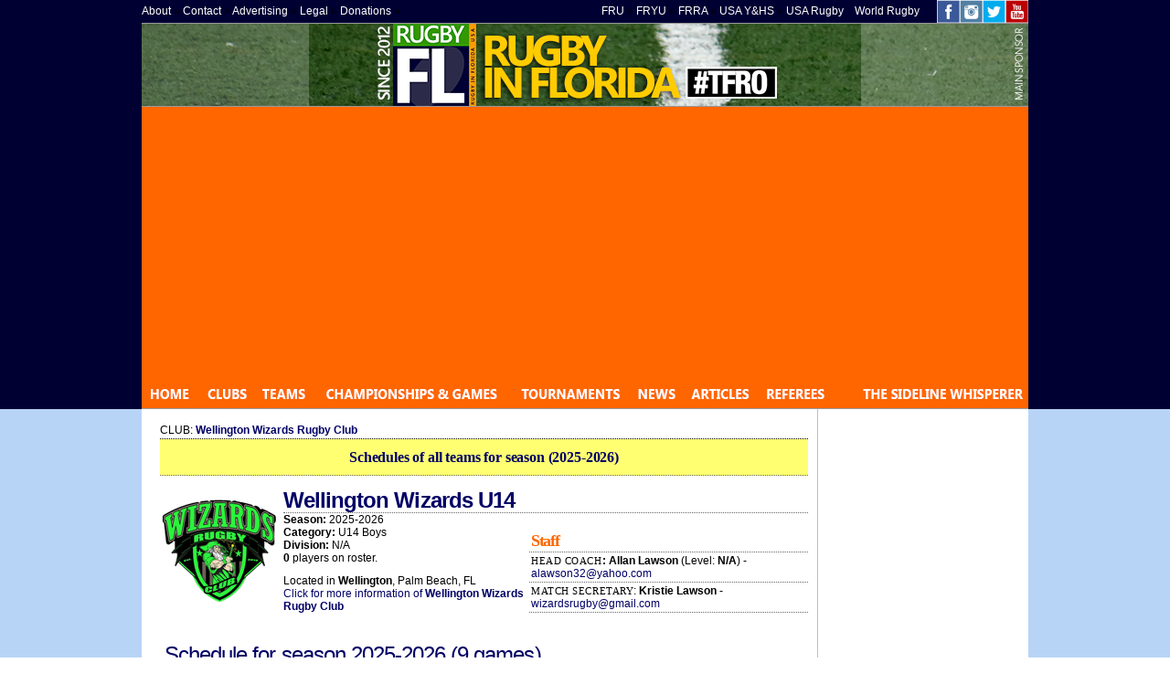

--- FILE ---
content_type: text/html
request_url: https://rugbyfl.com/Clubs/Team.asp?Club_ID=100&Team_ID=3603&Season_ID=
body_size: 4651
content:

 <STYLE>A {text-decoration: none;} </STYLE>
<!DOCTYPE html PUBLIC "-//W3C//DTD XHTML 1.0 Transitional//EN" "http://www.w3.org/TR/xhtml1/DTD/xhtml1-transitional.dtd">
									
<html xmlns="http://www.w3.org/1999/xhtml">
<head>
<link rel="shortcut icon" href="/favicon.ico" type="image/x-icon">
<link rel="icon" href="/favicon.ico" type="image/x-icon">
<meta http-equiv="Content-Type" content="text/html; charset=utf-8" />
<script src="//use.typekit.net/xgi7fta.js"></script>
<script>try{Typekit.load({ async: true });}catch(e){}</script>
<title>Rugby in Florida -  Clubs | Wellington Wizards Rugby Club | Wellington | Palm Beach</title>
<link href="../rugbyfl.css" rel="stylesheet" type="text/css" />
<style type="text/css">
body { background-image: url(/Images/bg.gif); margin-left: 0px; margin-top: 0px; margin-right: 0px; margin-bottom: 0px; }
</style>
<!-- Google tag (gtag.js) -->
<script async src="https://www.googletagmanager.com/gtag/js?id=G-PFY9TXMFL6"></script>
<script>
  window.dataLayer = window.dataLayer || [];
  function gtag(){dataLayer.push(arguments);}
  gtag('js', new Date());

  gtag('config', 'G-PFY9TXMFL6');
</script>




<script async src="https://pagead2.googlesyndication.com/pagead/js/adsbygoogle.js?client=ca-pub-5480329418928208"
     crossorigin="anonymous"></script>
<meta name="keywords" content="Rugby in Florida, Rugby USA, Ave Maria University Papists Rugby Club, Boca Raton Rugby Football Club, Boca Raton Junior Buccaneers, Brevard Old Red Eye Rugby Football Club, Cape Pirates Rugby Club, Daytona Beach Rugby Club, Daytona Beach Lil Nuts High School Rugby Club, Daytona Beach Women's Rugby Club, Eckerd College RFC, Estero Spartans RFC, Florida Atlantic University Rugby Football Club, Florida Gulf Coast University Rugby, Florida International University Rugby Club - Men, Florida International University Women's Rugby Club, Florida State University Women´s Rugby Club, Fort Miami Women's Rugby Club, Florida State University, Fort Lauderdale Knights Rugby Football Club, Gainesville Rugby Club, Indian River Rugby Club, Jacksonville, Jacksonville Women’s Rugby, Key Biscayne Rugby Rats, Key West Rugby, Lincoln Park Academy Rugby Club, Miami Rugby Football Club, Inc., Miami Rugby Football Club - Youth Divisions, Trident Rugby Football Club, Naples Bears - HS, Naples Hammerheads Rugby Football Club, Orlando Rugby Football Club, Out of State Club, Pasco Myrmidons Rugby Club, Bay Area Pelican Rugby Football Club, The Rugby Club, Rugby In Florida, Saint Augustine Rugby Club, Sarasota Saracens Rugby Club, Sebastian River High School Girls Varsity Rugby, Tampa Bay Krewe RFC, Treagles Girls RFC, Trojan Rugby Club, University of Central Florida Men's Rugby Club, University of Florida Men's Rugby Club, University of Florida Women's Rugby Club, University of North Florida Rugby Football Club, University of Miami Rugby Football Club, University of South Florida Women's Rugby Club, University of South Florida Rugby Club, Weston HS, Weston Rugby Youth DivisionAve Maria University Papists Rugby Club, Boca Raton Rugby Football Club, Boca Raton Junior Buccaneers, Brevard Old Red Eye Rugby Football Club, Cape Pirates Rugby Club, Daytona Beach Rugby Club, Daytona Beach Lil Nuts High School Rugby Club, Daytona Beach Women's Rugby Club, Eckerd College RFC, Estero Spartans RFC, Florida Atlantic University Rugby Football Club, Florida Gulf Coast University Rugby, Florida International University Rugby Club - Men, Florida International University Women's Rugby Club, Florida State University Women´s Rugby Club, Fort Miami Women's Rugby Club, Florida State University, Fort Lauderdale Knights Rugby Football Club, Gainesville Rugby Club, Indian River Rugby Club, Jacksonville, Jacksonville Women’s Rugby, Key Biscayne Rugby Rats, Key West Rugby, Lincoln Park Academy Rugby Club, Miami Rugby Football Club, Inc., Miami Rugby Football Club - Youth Divisions, Trident Rugby Football Club, Naples Bears - HS, Naples Hammerheads Rugby Football Club, Orlando Rugby Football Club, Out of State Club, Pasco Myrmidons Rugby Club, Bay Area Pelican Rugby Football Club, The Rugby Club, Rugby In Florida, Saint Augustine Rugby Club, Sarasota Saracens Rugby Club, Sebastian River High School Girls Varsity Rugby, Tampa Bay Krewe RFC, Treagles Girls RFC, Trojan Rugby Club, University of Central Florida Men's Rugby Club, University of Florida Men's Rugby Club, University of Florida Women's Rugby Club, University of North Florida Rugby Football Club, University of Miami Rugby Football Club, University of South Florida Women's Rugby Club, University of South Florida Rugby Club, Weston HS, Weston Rugby Youth Division, Okapi Wanderers Rugby Club, Rugby in Florida, RugbyFL, rugby sevens" />
</head>

<body>




<!--Solo Admin-->

<!--Solo Admin-->



<!--Header 100%-->

  
    
<table width="100%" border="0" cellspacing="0" cellpadding="0">
  <tr>
    <td bgcolor="#000033"><table width="970" border="0" align="center" cellpadding="0" cellspacing="0">
      <tr bgcolor="#D6D6D6">
		      <td height="25" align="left" bgcolor="#000033"><span class="Text">
    <a href="/Misc/About_RugbyFL.asp"><font color="#ffffff">About</font></a> &raquo; <a href="/Misc/Contact.asp"><font color="#ffffff">Contact</font></a> &raquo; <a href="/Misc/Advertising.asp"><font color="#ffffff">Advertising</font></a> &raquo; <a href="/Misc/Legal.asp"><font color="#ffffff">Legal</font></a> &raquo; <a href="http://rugbyfl.com/Misc/donations.asp" title="Donations"><font color="#ffffff">Donations</font></a> &raquo;</span></td>
		      <td align="right" bgcolor="#000033"><span class="Text"> 

				  <a href="http://floridarugby.org/" title="Florida Rugby Union" target="_blank"><font color="#ffffff">FRU</font></a> &raquo; 
				  <a href="http://fyru.org/" title="Florida Rugby Union" target="_blank"><font color="#ffffff">FRYU</font></a> &raquo; 
				  
				  				  <a href="https://www.whostheref.com/data-feed.php?%20feed_id=92143875&feed_format=table&dbtu=rugby&title_row=1&show_number=%20DEPRECATED&more_optional_parameters" title="Florida Rugby Union" target="_blank"><font color="#ffffff">FRRA</font></a> &raquo; 
				  <a href="https://usayhsrugby.org/" title="Youth & High School Rugby" target="_blank"> <font color="#ffffff">USA Y&amp;HS</font></a> &raquo; 
				  <a href="https://usa.rugby/" title="USA Rugby" target="_blank"><font color="#ffffff">USA Rugby</font></a> &nbsp;&nbsp;
  				  <a href="https://www.world.rugby/" title="USA Rugby" target="_blank"><font color="#ffffff">World Rugby</font></a>

		  
		  
		  &nbsp;&nbsp;</td>
		  
		  
    <td width="110" height="25" align="right" valign="middle" nowrap="nowrap" bgcolor="#000033" class="Text">
      
      
      <a href="https://www.facebook.com/rugbyinflorida/" target="_blank"><img src="/Images/Logos/FB-40.png" width="25" height="25" /></a><a href="https://www.instagram.com/rugbyfl/" target="_blank"><img src="/Images/Logos/IG-40.png" width="25" height="25" /></a><a href="https://twitter.com/rugbyfl" target="_blank"><img src="/Images/Logos/tw-40.png" width="25" height="25" /></a><a href="https://www.youtube.com/channel/UC_RrmZW_Y3bULuZLHmSpA_Q" target="_blank"><img src="/Images/Logos/yt-40.png" width="25" height="25" /></a>
      
      
      <!--
    &nbsp;&nbsp;<a href="/Login.asp"><font color="#FF6600"><strong>User  Login</strong></font></a>
    --></td>
    </tr>
  
</table>

<!--Horizontal Line-->
<table width="970" border="0" align="center" cellpadding="0" cellspacing="0">
  <tr bgcolor="#FFFFFF">
    <td>
<img src="/Images/Template/970.png" width="970" height="1" /></td>
  </tr>
</table>
<!--Horizontal Line-->



<!--Main images-->



<!-- Save for Web Slices (Header-2021.psd) -->
<table width="970" height="90" border="0" align="center" cellpadding="0" cellspacing="0" id="Table_01">
	<tr>
		<td><img src="/Images/Template/Header-2025.png" width="970" height="90" alt=""/></td>
		</tr>
</table>
<!-- End Save for Web Slices -->
<table width="970" border="0" align="center" cellpadding="0" cellspacing="0">
  <tr bgcolor="#FFFFFF">
    <td>
<img src="/Images/Template/970.png" width="970" height="1" /></td>
  </tr>
</table>
<!--Horizontal Line-->
<!--Main Menu Table-->
<table width="970" border="0" align="center" cellpadding="0" cellspacing="0">
  
  
  
  
<!--Logueado-->


 
 
 <!--//Logueado-->
 
 
   <tr>
   
   
   
   <td  valign="middle" bgcolor="#FF6600" >   
   
<!--menu-->   
<table id="Table_01" width="970" height="24" border="0" cellpadding="0" cellspacing="0">
	<tr>
		<td align="center"> <a href="/default.asp"><img src="/Templates/images/menu_01.gif" width="58" height="24" alt="" border="0"></a></td>
		<td align="center"> <a href="https://rugbyfl.com/Clubs/Clubs_Main.asp"><img src="/Templates/images/menu_02.gif" width="57" height="24" alt="" border="0"></a></td>
		<td align="center"> <a href="https://rugbyfl.com/Clubs/Teams_Main.asp?Season_ID=27"><img src="/Templates/images/menu_03.gif" width="56" height="24" alt="" border="0"></a></td>
		<td align="center"> <a href="https://rugbyfl.com/Season/Championships/Championships_main.asp?Season_ID=27"><img src="/Templates/images/menu_04.gif" width="200" height="24" alt="" border="0"></a></td>
		<td align="center"> <a href="https://rugbyfl.com/Season/Tournaments/Tournaments_Main.asp?Season_ID=27"><img src="/Templates/images/menu_05.gif" width="119" height="24" alt="" border="0"></a></td>
		<td align="center"> <a href="https://rugbyfl.com/Content/Articles/Default.asp?ArtCat_ID=2"><img src="/Templates/images/menu_06.gif" width="53" height="24" alt="" border="0"></a></td>
		<td align="center"> <a href="https://rugbyfl.com/Content/Articles/Default.asp?ArtCat_ID=1"><img src="/Templates/images/menu_07.gif" width="74" height="24" alt="" border="0"></a></td>
		<td align="center"> <a href="https://rugbyfl.com/Referees/default.asp"><img src="/Templates/images/menu_08.gif" width="76" height="24" alt="" border="0"></a></td>
		<!--
        <td><a href="/FRBN/default.asp"><img src="/Templates/images/images/menu_09.gif" width="83" height="24" alt="Florida Ruggers Business Network" border="0" /></a></td>
        -->
        
        
		<td height="30" align="right"> <a href="https://rugbyfl.com/Content/Articles/Article_Cat.asp?ArtCat_ID=6"><img src="/Templates/images/images/menu_10.gif" width="194" height="24" alt="The Sideline Whisperer" border="0"></a></td>
	</tr>
</table>
<!--menu-->

</td>
   </tr>
   
   
   
<!--   
   <tr>
     <td height="25" align="center"  valign="middle" bgcolor="#FF9900" ><a href="#" 
  onclick="
    window.open(
      'https://www.facebook.com/sharer/sharer.php?u='+encodeURIComponent(location.href), 
      'facebook-share-dialog', 
      'width=626,height=436'); 
    return false;">
  Share on Facebook
</a>&nbsp;</td>
   </tr>
-->

</table>
<!--Main Menu Table-->



<!--Horizontal Line-->
<table width="970" border="0" align="center" cellpadding="0" cellspacing="0">
  <tr bgcolor="#FFFFFF">
    <td>
<img src="/Images/Template/970.png" width="970" height="1" /></td>
  </tr>
</table>
<!--Horizontal Line--></td>
  </tr>
</table>
<!--Header 100%-->





<!--Main Content Table-->






<table width="970" border="0" align="center" cellpadding="0" cellspacing="0">
  <tr>
    <td width="20" bgcolor="#FFFFFF">&nbsp;</td>
    <td valign="top" bgcolor="#FFFFFF">
      
      <!--Team Info-->
      <table width="100%" border="0" cellspacing="0" cellpadding="0">
        <tr>
          <td colspan="3">
            
            
            
            <!--Solo Admin-->
  
  <!--Solo Admin-->
            
            
            
            
          &nbsp;</td>
        </tr>
        <tr>
          <td colspan="3" class="TableRowBig">CLUB: <a href="/Clubs/Club.asp?Club_ID=100&amp;Season_ID=27"><strong>Wellington Wizards Rugby Club</strong></a></td>
        </tr>
        
        <tr>
          <td height="40" colspan="3" align="center" bgcolor="#FFFF71" class="SectionTitle"><a href="http://www.rugbyfl.com/Clubs/Club.asp?Club_ID=100&amp;Season_ID=27">Schedules of all teams for  season (2025-2026)</a>
            
            
          </td>
        </tr>
        <tr>
          <td colspan="3">&nbsp;</td>
        </tr>
        <tr>
          <td width="135" rowspan="3">
            
  
  <img src="/images/logos/wizards.png" width="130" height="130"  />
  
            
            
  </td>
          <td colspan="2" class="SectionTitleMain"><strong>Wellington Wizards U14</strong></td>
        </tr>
        <tr>
          <td valign="top" class="Text"><b>Season:</b> 2025-2026<br />
            <b>Category:</b> U14 Boys<br />
            <b>Division: </b>
            N/A<br />
          <b>0</b> players on roster.</td>
          <td rowspan="2" valign="bottom" class="Text">
	
	
	
	
	
	 <!--Team Staff-->
      
      
      
      <table width="100%" border="0" cellspacing="0" cellpadding="2">
        <tr>
          <td>&nbsp;</td>
        </tr>
        <tr>
          <td class="SectionTitleSec">Staff</td>
        </tr>
        <tr>
          <td class="Listado1"><span class="Position">HEAD  COACH</span><strong>: 
            Allan
Lawson</strong>  (Level: <b>N/A</b>) - 
            
  <a href="mailto:alawson32@yahoo.com">alawson32@yahoo.com</a>
  </td>
        </tr>
        <tr>
          <td class="Listado1"><span class="Position">MATCH SECRETARY</span>: 
            <strong>          Kristie
Lawson</strong> - 
  
  <a href="mailto:wizardsrugby@gmail.com">wizardsrugby@gmail.com</a>
  </td>
        </tr>
      </table>
      
      
        <!--End Team Staff-->
	
	
	
	
	</td>
        </tr>
        <tr>
          <td valign="bottom" class="Text">Located in <strong>Wellington</strong>, Palm Beach, FL <br />
            <a href="/Clubs/Club.asp?Club_ID=100&amp;Season_ID=27">Click for more information of </a><a href="/Clubs/Club.asp?Club_ID=100&amp;Season_ID=27"><strong>Wellington Wizards Rugby Club</strong></a>            <a href="/Clubs/Club.asp?Club_ID=100&amp;Season_ID=27"></a></td>
        </tr>
        <tr>
          <td colspan="3">&nbsp;</td>
        </tr>
      </table>
      <!--//Team Info-->
      
      
      
  <!--Team PIC-->      
      <table width="100%" border="0" cellspacing="0" cellpadding="0">
        <tr>
          <td>
            
            
            
          </td>
        </tr>
        <tr>
          <td>&nbsp;</td>
        </tr>
      </table>    
      
  <!--Team PIC-->
      
      
      

      
      
      
      
      <!--Team Games-->
      <table width="100%" border="0" cellspacing="0" cellpadding="5">
        <tr>
          <td colspan="2" class="SectionTitleMain">Schedule  for  season <a href="http://www.rugbyfl.com/Clubs/Club.asp?Club_ID=100&amp;Season_ID=27">2025-2026 </a>(9 games) </td>
        </tr>
        
        
          
          <tr>
            <td class="TextobajoTitulo"><font color="#006"><strong> Includes friendly games. Home team listed first.</strong></font></td>
            <td align="right" class="TextobajoTitulo"><strong><img src="/Images/print-blue.gif" width="17" height="11" /><a href="/Clubs/Team_Schedule_Print.asp?Club_ID=100&amp;Team_ID=3603">Printer Friendly version</a></strong></td>
          </tr>
          <tr>
            <td colspan="2" class="TextobajoTitulo"><span class="TableRowNoLine">This symbol <img src="/Images/video.gif" alt="Video" width="10" height="10" /> indicates that there is video of the game. 
            Click on <b>Details</b> to view it. <!--This symbol <img src="/Images/Misc/PPV-icon.png" width="30" height="15" alt="PPV" /> indicates that the video of the game will be available in our <a href="https://rugbyfl.pivotshare.com/" target="_blank">Pay-Per-View Channel.</a>--></span></td>
          </tr>
          
      </table>
      
  <table width="100%" border="0" cellspacing="0" cellpadding="3">
   <tr>
        <td nowrap="nowrap" bgcolor="#F0F0D4" class="Listado1"><strong>Date/Time</strong></td>
        <td align="right" bgcolor="#F0F0D4" class="Listado1"><strong>Home</strong></td>
        <td bgcolor="#F0F0D4" class="Listado1">&nbsp;</td>
        <td bgcolor="#F0F0D4" class="Listado1"><strong>Away</strong></td>
        <td align="center" bgcolor="#F0F0D4" class="Listado1"><strong>Championship</strong></td>
        <td align="center" bgcolor="#F0F0D4" class="Listado1">&nbsp;</td>
        <td align="center" bgcolor="#F0F0D4" class="TeamGame">&nbsp;</td>
      </tr>
    
      
      <tr>
        <td nowrap="nowrap" class="Listado1"><a href="/Season/Championships/Championship_Games_Date.asp?Game_Date=1/20/2024">1/20/2024</a>  /     TBD</td>
        <td align="right" class="Listado1"><a href="/Clubs/Team.asp?Club_ID=60&amp;Team_ID=4627" ><strong>Sarasota U14</strong></a> </span>
          <!--If not played do not display score-->
          
					 (<font color="#FF0000"><b>17</b></font>)
          
          <!--If not played do not display score--><!--If not played do not display score--><!--Solo Admin--></td>
        <td class="Listado1">&nbsp;&#8211;&nbsp;</td>
        <td align="left" class="Listado1">
					 
          (<font color="#FF0000"><b>15</b></font>)
          
          <!--If not played do not display score-->
          <a href="/Clubs/Team.asp?Club_ID=100&amp;Team_ID=3603"><strong>Wellington U14</strong></a>
          <!--Solo Admin-->
          &nbsp;
          </td>
        <td nowrap="nowrap" class="Listado1"><a href="/Season/Championships/Championship.asp?Championship_ID=158">
        
        
        
        Friendlies 2023-24</a></td>
        <td width="20" align="right" class="Listado1"><a href="/Season/Championships/Game_Detail.asp?Game_ID=11558&amp;Home_Team_ID=4627&amp;Away_Team_ID=3603&amp;Championship_ID=158"><font color="#CC0000">Details</font></a></td>
        <td width="20" align="center" class="Listado1">
          
          <!--Video available-->
          <!--Show PPV-->
          
          </td>
      </tr>
      

		  <!--Show note if existing-->
      <!--If  Bye, then do not show field-->
      
      <!--//If  Bye, then do not show field-->
      <!--Show note if existing-->
      
      
      <tr>
        <td nowrap="nowrap" class="Listado1"><a href="/Season/Championships/Championship_Games_Date.asp?Game_Date=1/27/2024">1/27/2024</a>  /     TBD</td>
        <td align="right" class="Listado1"><a href="/Clubs/Team.asp?Club_ID=102&amp;Team_ID=3602" ><strong>Okapi U14</strong></a> </span>
          <!--If not played do not display score-->
          
					 (<font color="#FF0000"><b>68</b></font>)
          
          <!--If not played do not display score--><!--If not played do not display score--><!--Solo Admin--></td>
        <td class="Listado1">&nbsp;&#8211;&nbsp;</td>
        <td align="left" class="Listado1">
					 
          (<font color="#FF0000"><b>7</b></font>)
          
          <!--If not played do not display score-->
          <a href="/Clubs/Team.asp?Club_ID=100&amp;Team_ID=3603"><strong>Wellington U14</strong></a>
          <!--Solo Admin-->
          &nbsp;
          </td>
        <td nowrap="nowrap" class="Listado1"><a href="/Season/Championships/Championship.asp?Championship_ID=170">
        
        
        
        U14 Boys</a></td>
        <td width="20" align="right" class="Listado1"><a href="/Season/Championships/Game_Detail.asp?Game_ID=11547&amp;Home_Team_ID=3602&amp;Away_Team_ID=3603&amp;Championship_ID=170"><font color="#CC0000">Details</font></a></td>
        <td width="20" align="center" class="Listado1">
          
          <!--Video available-->
          <!--Show PPV-->
          
          </td>
      </tr>
      

		  <!--Show note if existing-->
      <!--If  Bye, then do not show field-->
      
      <!--//If  Bye, then do not show field-->
      <!--Show note if existing-->
      
      
      <tr>
        <td nowrap="nowrap" class="Listado1"><a href="/Season/Championships/Championship_Games_Date.asp?Game_Date=2/3/2024">2/3/2024</a>  /     1:00 PM</td>
        <td align="right" class="Listado1"><a href="/Clubs/Team.asp?Club_ID=42&amp;Team_ID=3601" ><strong>Key Biscayne U14</strong></a> </span>
          <!--If not played do not display score-->
          
					 (<font color="#FF0000"><b>22</b></font>)
          
          <!--If not played do not display score--><!--If not played do not display score--><!--Solo Admin--></td>
        <td class="Listado1">&nbsp;&#8211;&nbsp;</td>
        <td align="left" class="Listado1">
					 
          (<font color="#FF0000"><b>22</b></font>)
          
          <!--If not played do not display score-->
          <a href="/Clubs/Team.asp?Club_ID=100&amp;Team_ID=3603"><strong>Wellington U14</strong></a>
          <!--Solo Admin-->
          &nbsp;
          </td>
        <td nowrap="nowrap" class="Listado1"><a href="/Season/Championships/Championship.asp?Championship_ID=170">
        
        
        
        U14 Boys</a></td>
        <td width="20" align="right" class="Listado1"><a href="/Season/Championships/Game_Detail.asp?Game_ID=11548&amp;Home_Team_ID=3601&amp;Away_Team_ID=3603&amp;Championship_ID=170"><font color="#CC0000">Details</font></a></td>
        <td width="20" align="center" class="Listado1">
          
          <img src="/Images/video.gif" width="15" height="15" />
          
          <!--Video available-->
          <!--Show PPV-->
          
          </td>
      </tr>
      

		  <!--Show note if existing-->
      <!--If  Bye, then do not show field-->
      
      <!--//If  Bye, then do not show field-->
      <!--Show note if existing-->
      
      
      <tr>
        <td nowrap="nowrap" class="Listado1"><a href="/Season/Championships/Championship_Games_Date.asp?Game_Date=2/10/2024">2/10/2024</a>  /     TBD</td>
        <td align="right" class="Listado1"><a href="/Clubs/Team.asp?Club_ID=100&amp;Team_ID=3603" ><strong>Wellington U14</strong></a> </span>
          <!--If not played do not display score-->
          
					 (<font color="#FF0000"><b>0</b></font>)
          
          <!--If not played do not display score--><!--If not played do not display score--><!--Solo Admin--></td>
        <td class="Listado1">&nbsp;&#8211;&nbsp;</td>
        <td align="left" class="Listado1">
					 
          (<font color="#FF0000"><b>62</b></font>)
          
          <!--If not played do not display score-->
          <a href="/Clubs/Team.asp?Club_ID=102&amp;Team_ID=3602"><strong>Okapi U14</strong></a>
          <!--Solo Admin-->
          &nbsp;
          </td>
        <td nowrap="nowrap" class="Listado1"><a href="/Season/Championships/Championship.asp?Championship_ID=170">
        
        
        
        U14 Boys</a></td>
        <td width="20" align="right" class="Listado1"><a href="/Season/Championships/Game_Detail.asp?Game_ID=11551&amp;Home_Team_ID=3603&amp;Away_Team_ID=3602&amp;Championship_ID=170"><font color="#CC0000">Details</font></a></td>
        <td width="20" align="center" class="Listado1">
          
          <img src="/Images/video.gif" width="15" height="15" />
          
          <!--Video available-->
          <!--Show PPV-->
          
          </td>
      </tr>
      

		  <!--Show note if existing-->
      <!--If  Bye, then do not show field-->
      
      <!--//If  Bye, then do not show field-->
      <!--Show note if existing-->
      
      
      <tr>
        <td nowrap="nowrap" class="Listado1"><a href="/Season/Championships/Championship_Games_Date.asp?Game_Date=2/17/2024">2/17/2024</a>  /     TBD</td>
        <td align="right" class="Listado1"><a href="/Clubs/Team.asp?Club_ID=55&amp;Team_ID=3600" ><strong>Boca Jrs U14</strong></a> </span>
          <!--If not played do not display score-->
          
					 (<font color="#FF0000"><b>45</b></font>)
          
          <!--If not played do not display score--><!--If not played do not display score--><!--Solo Admin--></td>
        <td class="Listado1">&nbsp;&#8211;&nbsp;</td>
        <td align="left" class="Listado1">
					 
          (<font color="#FF0000"><b>0</b></font>)
          
          <!--If not played do not display score-->
          <a href="/Clubs/Team.asp?Club_ID=100&amp;Team_ID=3603"><strong>Wellington U14</strong></a>
          <!--Solo Admin-->
          &nbsp;
          </td>
        <td nowrap="nowrap" class="Listado1"><a href="/Season/Championships/Championship.asp?Championship_ID=170">
        
        
        
        U14 Boys</a></td>
        <td width="20" align="right" class="Listado1"><a href="/Season/Championships/Game_Detail.asp?Game_ID=11582&amp;Home_Team_ID=3600&amp;Away_Team_ID=3603&amp;Championship_ID=170"><font color="#CC0000">Details</font></a></td>
        <td width="20" align="center" class="Listado1">
          
          <!--Video available-->
          <!--Show PPV-->
          
          </td>
      </tr>
      

		  <!--Show note if existing-->
      <!--If  Bye, then do not show field-->
      
      <!--//If  Bye, then do not show field-->
      <!--Show note if existing-->
      
      
      <tr>
        <td nowrap="nowrap" class="Listado1"><a href="/Season/Championships/Championship_Games_Date.asp?Game_Date=3/9/2024">3/9/2024</a>  /     TBD</td>
        <td align="right" class="Listado1"><a href="/Clubs/Team.asp?Club_ID=100&amp;Team_ID=3603" ><strong>Wellington U14</strong></a> </span>
          <!--If not played do not display score-->
          
					 (<font color="#FF0000"><b>5</b></font>)
          
          <!--If not played do not display score--><!--If not played do not display score--><!--Solo Admin--></td>
        <td class="Listado1">&nbsp;&#8211;&nbsp;</td>
        <td align="left" class="Listado1">
					 
          (<font color="#FF0000"><b>50</b></font>)
          
          <!--If not played do not display score-->
          <a href="/Clubs/Team.asp?Club_ID=42&amp;Team_ID=3601"><strong>Key Biscayne U14</strong></a>
          <!--Solo Admin-->
          &nbsp;
          </td>
        <td nowrap="nowrap" class="Listado1"><a href="/Season/Championships/Championship.asp?Championship_ID=170">
        
        
        
        U14 Boys</a></td>
        <td width="20" align="right" class="Listado1"><a href="/Season/Championships/Game_Detail.asp?Game_ID=11554&amp;Home_Team_ID=3603&amp;Away_Team_ID=3601&amp;Championship_ID=170"><font color="#CC0000">Details</font></a></td>
        <td width="20" align="center" class="Listado1">
          
          <img src="/Images/video.gif" width="15" height="15" />
          
          <!--Video available-->
          <!--Show PPV-->
          
          </td>
      </tr>
      

		  <!--Show note if existing-->
      <!--If  Bye, then do not show field-->
      
      <!--//If  Bye, then do not show field-->
      <!--Show note if existing-->
      
      
      <tr>
        <td nowrap="nowrap" class="Listado1"><a href="/Season/Championships/Championship_Games_Date.asp?Game_Date=4/6/2024">4/6/2024</a>  /     10:00 AM</td>
        <td align="right" class="Listado1"><a href="/Clubs/Team.asp?Club_ID=100&amp;Team_ID=3603" ><strong>Wellington U14</strong></a> </span>
          <!--If not played do not display score-->
          
					 (<font color="#FF0000"><b>7</b></font>)
          
          <!--If not played do not display score--><!--If not played do not display score--><!--Solo Admin--></td>
        <td class="Listado1">&nbsp;&#8211;&nbsp;</td>
        <td align="left" class="Listado1">
					 
          (<font color="#FF0000"><b>46</b></font>)
          
          <!--If not played do not display score-->
          <a href="/Clubs/Team.asp?Club_ID=102&amp;Team_ID=3602"><strong>Okapi U14</strong></a>
          <!--Solo Admin-->
          &nbsp;
          </td>
        <td nowrap="nowrap" class="Listado1"><a href="/Season/Championships/Championship.asp?Championship_ID=158">
        
        
        
        Friendlies 2023-24</a></td>
        <td width="20" align="right" class="Listado1"><a href="/Season/Championships/Game_Detail.asp?Game_ID=11561&amp;Home_Team_ID=3603&amp;Away_Team_ID=3602&amp;Championship_ID=158"><font color="#CC0000">Details</font></a></td>
        <td width="20" align="center" class="Listado1">
          
          <img src="/Images/video.gif" width="15" height="15" />
          
          <!--Video available-->
          <!--Show PPV-->
          
          </td>
      </tr>
      

		  <!--Show note if existing-->
      <!--If  Bye, then do not show field-->
      
      <!--//If  Bye, then do not show field-->
      <!--Show note if existing-->
      
      
      <tr>
        <td nowrap="nowrap" class="Listado1"><a href="/Season/Championships/Championship_Games_Date.asp?Game_Date=4/13/2024">4/13/2024</a>  /     11:45 AM</td>
        <td align="right" class="Listado1"><a href="/Clubs/Team.asp?Club_ID=55&amp;Team_ID=3600" ><strong>Boca Jrs U14</strong></a> </span>
          <!--If not played do not display score-->
          
					 (<font color="#FF0000"><b>49</b></font>)
          
          <!--If not played do not display score--><!--If not played do not display score--><!--Solo Admin--></td>
        <td class="Listado1">&nbsp;&#8211;&nbsp;</td>
        <td align="left" class="Listado1">
					 
          (<font color="#FF0000"><b>10</b></font>)
          
          <!--If not played do not display score-->
          <a href="/Clubs/Team.asp?Club_ID=100&amp;Team_ID=3603"><strong>Wellington U14</strong></a>
          <!--Solo Admin-->
          &nbsp;
          </td>
        <td nowrap="nowrap" class="Listado1"><a href="/Season/Championships/Championship.asp?Championship_ID=170">
        
        
        
        U14 Boys</a></td>
        <td width="20" align="right" class="Listado1"><a href="/Season/Championships/Game_Detail.asp?Game_ID=11557&amp;Home_Team_ID=3600&amp;Away_Team_ID=3603&amp;Championship_ID=170"><font color="#CC0000">Details</font></a></td>
        <td width="20" align="center" class="Listado1">
          
          <img src="/Images/video.gif" width="15" height="15" />
          
          <!--Video available-->
          <!--Show PPV-->
          
          </td>
      </tr>
      

		  <!--Show note if existing-->
      <!--If  Bye, then do not show field-->
      
      <!--//If  Bye, then do not show field-->
      <!--Show note if existing-->
      
      
      <tr>
        <td nowrap="nowrap" class="Listado1"><a href="/Season/Championships/Championship_Games_Date.asp?Game_Date=4/27/2024">4/27/2024</a>  /     10:00 AM</td>
        <td align="right" class="Listado1"><a href="/Clubs/Team.asp?Club_ID=102&amp;Team_ID=3602" ><strong>Okapi U14</strong></a> </span>
          <!--If not played do not display score-->
          
					 (<font color="#FF0000"><b>45</b></font>)
          
          <!--If not played do not display score--><!--If not played do not display score--><!--Solo Admin--></td>
        <td class="Listado1">&nbsp;&#8211;&nbsp;</td>
        <td align="left" class="Listado1">
					 
          (<font color="#FF0000"><b>0</b></font>)
          
          <!--If not played do not display score-->
          <a href="/Clubs/Team.asp?Club_ID=100&amp;Team_ID=3603"><strong>Wellington U14</strong></a>
          <!--Solo Admin-->
          &nbsp;
          </td>
        <td nowrap="nowrap" class="Listado1"><a href="/Season/Championships/Championship.asp?Championship_ID=170">
        
        
        
        U14 Boys</a></td>
        <td width="20" align="right" class="Listado1"><a href="/Season/Championships/Game_Detail.asp?Game_ID=11617&amp;Home_Team_ID=3602&amp;Away_Team_ID=3603&amp;Championship_ID=170"><font color="#CC0000">Details</font></a></td>
        <td width="20" align="center" class="Listado1">
          
          <img src="/Images/video.gif" width="15" height="15" />
          
          <!--Video available-->
          <!--Show PPV-->
          
          </td>
      </tr>
      

		  <!--Show note if existing-->
      <!--If  Bye, then do not show field-->
      
      <!--//If  Bye, then do not show field-->
      <!--Show note if existing-->
      
      <td align="center" class="Listado1">&nbsp;</td></table> <!--Team Games-->    
      
      <!--Club Info--><!--Club Pic-->        
      
      
      
           
      
      
      
      
      <table width="100%" border="0" cellspacing="0" cellpadding="2">
        
      </table>
      
      
      
      
      
      
      
      <!--Team Staff-->
      
      <table width="100%" border="0" cellspacing="0" cellpadding="5">        
        <tr>
          <td colspan="2" class="Listado1"></td>
        </tr>
      </table>
      
      <p>
        
        <!--//Pic-->     
        
        
        
      </p>
    <p>&nbsp;</p></td>
    <td width="21" background="/Images/sep21.gif"><img src="/Images/sep21.gif" width="21" height="1" /></td>
    <td width="200" valign="top" bgcolor="#FFFFFF">
    
    
     
    
    <!--Advertisement 180x150 C-->
    
    <!--Advertisement 180x150 C-->
    
    
<!--Advertisement 180x150 C-->
    
    <!--Advertisement 180x150 C-->  
      


   </td>
    <td width="20" bgcolor="#FFFFFF">&nbsp;</td>
  </tr>
</table>



<!--Main Content Table-->

<!--Horizontal Line-->
<table width="970" border="0" align="center" cellpadding="0" cellspacing="0">
  <tr bgcolor="#FFFFFF">
    <td>
<img src="/Images/Template/970.png" width="970" height="1" /></td>
  </tr>
</table>
<!--Horizontal Line-->



<!--Main Footer Table-->
<table width="970" border="0" align="center" cellpadding="3" cellspacing="0">
  <tr>
    <td width="100" height="20" align="center" valign="middle" bgcolor="#D6D6D6" class="TableRow"><a href="#TOP">TOP OF PAGE</a></td>
    <td align="center" valign="middle" bgcolor="#D6D6D6" class="TableRow"><a href="/default.asp">Home</a></td>
  </tr>
  <tr>
    <td height="20" colspan="2" align="center" valign="middle" bgcolor="#FFFFFF" class="TableRow">This website is not officially affiliated with any Union or  rugby organization.. &copy;Rugby in Florida <a href="http://www.charlee.com"></a> 2012 - 2026</td>
  </tr>
  
 
  
  
</table>
<!--Main Footer Table-->
<!--Horizontal Line-->
<table width="970" border="0" align="center" cellpadding="0" cellspacing="0">
  <tr bgcolor="#FFFFFF">
    <td>
<img src="/Images/Template/970.png" width="970" height="1" /></td>
  </tr>
</table>
<!--Horizontal Line-->

<script type="text/javascript">

  var _gaq = _gaq || [];
  _gaq.push(['_setAccount', 'UA-86769-4']);
  _gaq.push(['_trackPageview']);

  (function() {
    var ga = document.createElement('script'); ga.type = 'text/javascript'; ga.async = true;
    ga.src = ('https:' == document.location.protocol ? 'https://' : 'http://') + 'stats.g.doubleclick.net/dc.js';
    var s = document.getElementsByTagName('script')[0]; s.parentNode.insertBefore(ga, s);
  })();

</script>

</body>
</html>


--- FILE ---
content_type: text/html; charset=utf-8
request_url: https://www.google.com/recaptcha/api2/aframe
body_size: 269
content:
<!DOCTYPE HTML><html><head><meta http-equiv="content-type" content="text/html; charset=UTF-8"></head><body><script nonce="yrO50w6IJPvEIQz5UkHXyg">/** Anti-fraud and anti-abuse applications only. See google.com/recaptcha */ try{var clients={'sodar':'https://pagead2.googlesyndication.com/pagead/sodar?'};window.addEventListener("message",function(a){try{if(a.source===window.parent){var b=JSON.parse(a.data);var c=clients[b['id']];if(c){var d=document.createElement('img');d.src=c+b['params']+'&rc='+(localStorage.getItem("rc::a")?sessionStorage.getItem("rc::b"):"");window.document.body.appendChild(d);sessionStorage.setItem("rc::e",parseInt(sessionStorage.getItem("rc::e")||0)+1);localStorage.setItem("rc::h",'1768674613723');}}}catch(b){}});window.parent.postMessage("_grecaptcha_ready", "*");}catch(b){}</script></body></html>

--- FILE ---
content_type: text/css
request_url: https://rugbyfl.com/rugbyfl.css
body_size: 1837
content:
	@charset "utf-8";


a:active     { color: #C00; text-decoration: none; }

a:link     {
	color: #006;
	text-decoration: none
	
}

a:visited     { color: #006; text-decoration: none; }
a:hover {
    color: #F70105;
    font-weight: bold
    text-decoration: underline
; 		    font-weight: bold;
    font-style: normal;
}
.TableHead { font: bold 10px Tahoma, Geneva, Arial, helvetica, sans-serif; color: #000; background: #FFC; }
.TableScore { font: bold 10px Tahoma, Geneva, Arial, helvetica, sans-serif; color: #000; }


.Admin {
	color: #000;
	background-color: #F1E79F;
	font-family: Tahoma, Geneva, Arial, helvetica, sans-serif;
	font-size: 11px;
	font-weight: bold;
	
}

.TableRow {
	color: #000;
	padding: 2px;
	border-bottom-width: 1px;
	border-bottom-style: dotted;
	border-bottom-color: #000;
	font-family: Verdana, Geneva, sans-serif;
	font-size: 11px;
	font-style: normal;
	font-weight: normal;
	font-variant: normal;
}
.TableRowHead { color: #000; padding: 4px; border-bottom-width: 1px; border-bottom-style: dotted; border-bottom-color: #000; font-family: "Segoe UI", "Segoe UI Semibold", Tahoma, Verdana, Geneva, sans-serif; font-size: 11px; font-style: normal; font-weight: normal; font-variant: normal; background-color: #EBEBEB; }

.TableRowBleed { color: #000; padding: 4px; border-bottom-width: 1px; border-bottom-style: dotted; border-bottom-color: #000; font-family: Tahoma, Verdana, Geneva, sans-serif; font-size: 11px; font-style: normal; font-weight: normal; font-variant: normal; margin-left: 10px; }

.TableRowBig { color: #00000; font-family: Verdana, Geneva, sans-serif; font-size: 12px; font-style: normal; font-weight: normal; font-variant: normal; border-bottom-width: 1px; border-bottom-style: dotted; padding-top: 2px; padding-right: 2px; padding-bottom: 2px; padding-left: 0px; }
.TeamGame {
	color: #000;
	font-family: "Segoe UI";
	font-size: 14px;
	font-style: normal;
	font-weight: normal;
	font-variant: normal;
	border-bottom-color: #666;
	border-bottom-width: 1px;
	border-top-width: 1px;
	border-bottom-style: solid;
	padding-top: 4px;
	padding-bottom: 4px;
}



.TeamGamePrint {
	color: #000;
	font-family: "Segoe UI";
	font-size: 18px;
	font-style: normal;
	font-weight: normal;
	font-variant: normal;
	border-bottom-color: #666;
	border-bottom-width: 1px;
	border-bottom-style: dotted;
	padding-top: 4px;
	padding-bottom: 4px;
	line-height: normal;
}

.TeamGameNoLine {
	color: #000;
	font-family: "Segoe UI";
	font-size: 15px;
	font-style: normal;
	font-weight: normal;
	font-variant: normal;
	border-bottom-color: #666;
	border-bottom-width: 1px;
	border-bottom-style: none;
	padding-top: 4px;
	padding-bottom: 4px;
	line-height: 18px;
}


.ForumForumName { color: #000; border-bottom: thin none #000; background: #EBEBEB; font-family: Tahoma, Tahoma, Geneva, Arial, helvetica, sans-serif; font-size: 12px; font-style: normal; font-weight: bold; font-variant: normal; text-transform: none; padding-top: 2px; padding-right: 2px; padding-bottom: 2px; padding-left: 4px; }


.TableRowNoLine {
	color: #000;
	padding: 2px;
	font-family: Verdana, Geneva, sans-serif;
	font-size: 11px;
	font-style: normal;
	font-variant: normal;
}
.SubMenu { color: #000; border-bottom: thin none #000; padding: 7px; font-family: Verdana, Arial, helvetica, sans-serif; font-size: 12px; font-style: normal; font-weight: normal; font-variant: normal; background-color: #FFC; 
}




.AdminTit { font: bold 18px "Segoe UI", "Segoe UI Semibold"; color: #336; }
.ArticleListingTitle {
	color: #C00;
	font-family: "Segoe UI", "Segoe UI Semibold";
	font-size: 18px;
	font-weight: bold;
	border-bottom-width: thin;
	border-bottom-style: dotted;
	border-bottom-color: #000;
}


.SectionTitle { color: #FF6600; border-bottom-width: 1px; border-bottom-style: dotted; border-bottom-color: #666; letter-spacing: -0.01em; font-family: "Segoe UI", "Segoe UI Semibold"; font-size: 16px; font-weight: bold; line-height: 17px; 
}
.SectionTitleSmall { color: #FF6600; border-bottom-width: 1px; border-bottom-style: dotted; border-bottom-color: #666; letter-spacing: -0.02em; font-family: "Segoe UI", "Segoe UI Semibold"; font-size: 13px; font-weight: bold; }

.TextSub {
	color: #000;
	border-bottom-width: 1px;
	border-bottom-style: dotted;
	border-bottom-color: #666;
	font-family: "Segoe UI", "Segoe UI Semibold";
	font-size: 16px;
	line-height: 18px;
	font-weight: bold;
	padding-top: 3px;
	padding-bottom: 3px;
}
.ArticleIndexTit {
	color: #006;
	border-bottom-width: 1px;
	border-bottom-style: dotted;
	border-bottom-color: #666;
	font-family: "Segoe UI", "Segoe UI Semibold";
	font-size: 16px;
	line-height: 17px;
	font-weight: bold;
}
.ArticleAuthor { color: #006; border-bottom-width: 1px; border-bottom-style: dotted; border-bottom-color: #666; font-family: "Segoe UI", "Segoe UI Semibold"; font-size: 16px; font-weight: normal; }



.SectionTitleMain {
	color: #006;



	font-family: "Segoe UI Semibold"
. Arial;
	border-bottom: thin dotted #666;
	font-size: 24px;
	font-weight: normal;
	letter-spacing: -0.04em;
	line-height: 26px;
	font-family: Tahoma, Geneva, sans-serif;
}
.ArtcileTitle {
	color: #006;
	font-family: "Segoe UI Semibold"
	border-bottom: thin dotted #666;
	font-size: 36px;
	font-weight: normal;
	letter-spacing: -0.07em;
	line-height: 30px;
	font-family: Tahoma, Geneva, sans-serif;
}

.SectionTitleMainNoLine {
	color: #006;
	font-family: "Segoe UI", "Segoe UI Semibold";
	font-size: 24px;
	font-weight: normal;
	letter-spacing: -0.07em;
	line-height: 26px;
	border-bottom-style: none;
	border-bottom-color: #666;
}

.SectionTitleMainDiapo { color: #FFF; border-bottom: thin dotted #666; font-family: "Segoe UI", "Segoe UI Semibold"; font-size: 24px; font-weight: normal; letter-spacing: -0.07em; line-height: 26px; background-color: #006; margin: 0px; padding: 3px; }

.SectionTitleSec { color: #F60; border-bottom: thin dotted #666; font-family: "Segoe UI", "Segoe UI Semibold"; font-size: 18px; font-weight: bold; letter-spacing: -0.07em; line-height: 20px; }
.SectionTitleSecDiapo {
	color: #FFF;
	font-family: "Segoe UI", "Segoe UI Semibold";
	font-size: 18px;
	font-weight: bold;
	letter-spacing: -0.07em;
	line-height: 20px;
	background-color: #F60;
	text-align: center;
	border-bottom-color: #666;
	padding: 5px;
}
.SectionTitleSecDiapoBlack {
	color: #FFF;
	font-family: "Segoe UI", "Segoe UI Semibold";
	font-size: 18px;
	font-weight: bold;
	letter-spacing: -0.07em;
	line-height: 20px;
	background-color: #000;
	text-align: center;
	padding: 5px;
}



.Score {
	color: #C00;
	font-family: "Segoe UI", "Segoe UI Semibold";
	font-size: 40px;
	font-weight: normal;
}



.FormBox { color: #000; padding: 4px; border: 1px solid #000; margin: 0px; font-family: Verdana, Geneva, sans-serif; font-size: 12px; font-style: normal; font-weight: normal; font-variant: normal; }
.FormBoxCenter { color: #000; padding: 4px; border: 1px solid #000; margin: 0px; font-family: Verdana, Geneva, sans-serif; font-size: 11px; font-style: normal; font-weight: normal; font-variant: normal; text-align: center; }


.FormSubmit { font: bold 11px Tahoma, Geneva, sans-serif; color: #FFF; background: #009; margin: 3px; padding: 3px; }
.Text {
font-family: Verdana, Geneva, sans-serif;
	font-size: 12px;
	font-style: normal;
	line-height: 14px;
	font-weight: normal;
	color: #000;
}
.TextIndent {
	font-family: Verdana, Geneva, sans-serif;
	font-size: 12px;
	font-style: normal;
	line-height: 14px;
	font-weight: normal;
	color: #000;
	padding-left: 15px;
}

.TableLables { font-family: Verdana, Geneva, sans-serif; font-size: 12px; font-style: normal; line-height: normal; font-weight: normal; color: #000; background-color: #CBE2FA; margin: 2px; padding: 2px; }

.Listado1 {
	font-family: Verdana, Geneva, sans-serif;
	font-size: 12px;
	font-style: normal;
	line-height: normal;
	font-weight: normal;
	color: #000;
	border-bottom-width: 1px;
	border-bottom-style: dotted;
	border-bottom-color: #666;
	padding-top: 2px;
	padding-bottom: 2px;
	padding-right: 2px;
	padding-left: 2px;
}
.Team {
	font-family: Segoe, "Segoe UI", "DejaVu Sans", "Trebuchet MS", Verdana, sans-serif;
	font-size: 13px;
	font-style: normal;
	line-height: normal;
	font-weight: normal;
	color: #000;
	border-bottom-width: 1px;
	border-bottom-style: dotted;
	border-bottom-color: #666;
	padding: 0px;
}

.GameInfoBlue { font-family: Verdana, Geneva, sans-serif; font-size: 12px; font-style: normal; line-height: normal; font-weight: bold; color: #003366; border-bottom-width: 1px; border-bottom-style: dotted; border-bottom-color: #666; padding-top: 2px; padding-bottom: 2px; padding-right: 2px; padding-left: 2px; }
.GameInfoGreen { font-family: Verdana, Geneva, sans-serif; font-size: 12px; font-style: normal; line-height: normal; font-weight: bold; color: #006600; border-bottom-width: 1px; border-bottom-style: dotted; border-bottom-color: #666; padding-top: 2px; padding-bottom: 2px; padding-right: 2px; padding-left: 2px; }


.FormLabels { font-family: Verdana, Geneva, sans-serif; font-size: 12px; font-style: normal; line-height: normal; font-weight: normal; color: #000; padding-top: 3px; padding-right: 0px; padding-bottom: 3px; padding-left: 0px; background-color: #CFCFCF; }



td {
    font-family: Verdana, Geneva, sans-serif;
    font-size: 12px;
    font-style: normal;
    line-height: 14px;
    font-weight: normal;
    color: #000;
}
.Description { font-family: "Segoe UI", "Segoe UI Semibold", Verdana, Geneva, sans-serif; font-size: 12px; font-style: normal; line-height: normal; font-weight: normal; color: #0000; background-color: #FFFF71; margin: 4px; }
.Warning { font-family: Verdana, Geneva, sans-serif; font-size: 12px; font-style: normal; line-height: normal; font-weight: normal; color: #000; background-color: #FFFF71; margin: 4px; padding: 6px; }


.TextNormal { font-family: Verdana, Geneva, sans-serif; font-size: 13px; font-style: normal; line-height: 20px; font-weight: normal; color: #000; 
}
.ArticleText {
	font-family: Verdana, Geneva, sans-serif;
	font-size: 13px;
	font-style: normal;
	line-height: 20px;
	font-weight: normal;
	color: #000;
}

.frbnListing { font-family: "Segoe UI", "Segoe UI Semibold", Verdana, Geneva, sans-serif; font-size: 13px; font-style: normal; line-height: 15px; font-weight: normal; color: #000; }
.frbnDescription { font-family: "Segoe UI", "Segoe UI Semibold", Verdana, Geneva, sans-serif; font-size: 13px; font-style: normal; line-height: 15px; font-weight: normal; color: #000; margin: 4px; padding: 4px; }
.frbnDescriptionDiapo {
	font-family: "Segoe UI", "Segoe UI Semibold", Verdana, Geneva, sans-serif;
	font-size: 13px;
	font-style: normal;
	line-height: 15px;
	font-weight: normal;
	color: #CCC;
	margin: 4px;
	padding: 4px;
}



.ListadoConFondo { font-family: Verdana, Geneva, sans-serif; font-size: 12px; font-style: normal; font-weight: normal; color: #000; background-color: #FF9; padding: 2px; }
.ListadoConRayaAbajo { font-family: Verdana, Geneva, sans-serif; font-size: 11px; font-style: normal; font-weight: normal; color: #000; padding: 2px; border-bottom-width: 1px; border-bottom-style: dotted; border-bottom-color: #000; }



.Small { font-family: Tahoma, Geneva, sans-serif; font-size: 9px; color: #000; }


.TextobajoTitulo { margin: 0px; font-family: Verdana; font-size: 11px; line-height: 12px; border-bottom-width: 1px; border-bottom-style: dotted; border-bottom-color: #000; padding-top: 5px; padding-right: 5px; padding-bottom: 5px; padding-left: 0px; 
}
.TextobajoTituloAmarillo { color: #000000; margin: 0px; padding: 5px; background-color: #FFFF99; font-family: Tahoma, Verdana; font-size: 11px; line-height: 12px; }
.ColgadosSeparados { color: #FFFFFF; margin: 0px; padding: 5px; font-family: Tahoma, Verdana; font-size: 11px; line-height: 12px; font-weight: bold; background-color: #E6E6E6; }



.Listado {
	color: #000000;
	border-bottom: none #666666;
	font-family: tahoma, verdana;
	font-size: 11px;
	line-height: 14px;
}
.BitacoraFecha { font: 11px tahoma, verdana; color: #000; text-transform: none; 
}
.ForumDate { font: 11px tahoma, verdana; color: #000; text-transform: none; }

.DateGray { font: 11px tahoma, verdana; color: #000000; text-transform: none; padding-top: 2px; padding-right: 0px; padding-bottom: 2px; padding-left: 0px; }
.Position { color: #000000; text-transform: uppercase; padding-top: 2px; padding-right: 0px; padding-bottom: 2px; padding-left: 0px; font-family: tahoma, verdana; font-size: 11px; letter-spacing: 0.05em; }


.BitacoraTexto { color: #000000; text-align: left; margin: 0px; padding: 0px 0px 0px 20px; font-family: Verdana, Arial, Helvetica, sans-serif; font-size: 12px; line-height: 14px; 
}
.ForumText { color: #000000; text-align: left; margin: 0px; padding: 0px 0px 0px 20px; font-family: "Segoe UI", "Segoe UI Semibold", Verdana, Arial, Helvetica, sans-serif; font-size: 12px; line-height: 14px; }

.ArticleIndexDescription { color: #000000; text-align: left; margin: 0px; padding: 0px 0px 0px 20px; font-family: Verdana, Arial, Helvetica, sans-serif; font-size: 12px; line-height: 14px; }

.BitacoraTitulo {
	color: #CC0000;
	font: 18px "Segoe UI", "Segoe UI Semibold", "Trebuchet MS", Tahoma, Verdana;
	margin-top: 0px;
	margin-bottom: 0px;
	padding: 10px 0px;
}

.BitacoraFechaRaya {
	font: 11px tahoma, verdana;
	color: #00000;
	text-transform: none;
	border-bottom: 1px dotted #999999;
}

.TituloDiapo {
	color: #FFFFFF;
	letter-spacing: -0.04em;
	font-family: "Trebuchet MS", Tahoma, Verdana;
	font-size: 16px;
	font-weight: bold;
	background-color: #FF6600;
	border-bottom-width: 1px;
	border-top-style: none;
	border-right-style: none;
	border-bottom-style: none;
	border-left-style: solid;
	line-height: 20px;
	margin: 0px;
	padding: 0px;
}

.gray {
	background-color: #FFFF99;
}

.PrintBreak { page-break-after: auto; }
.Salto {
	page-break-before: always;
}
.delete {
	font-family: Segoe, "Segoe UI", "DejaVu Sans", "Trebuchet MS", Verdana, sans-serif;
	font-size: 36px;
	font-weight: 900;
}
